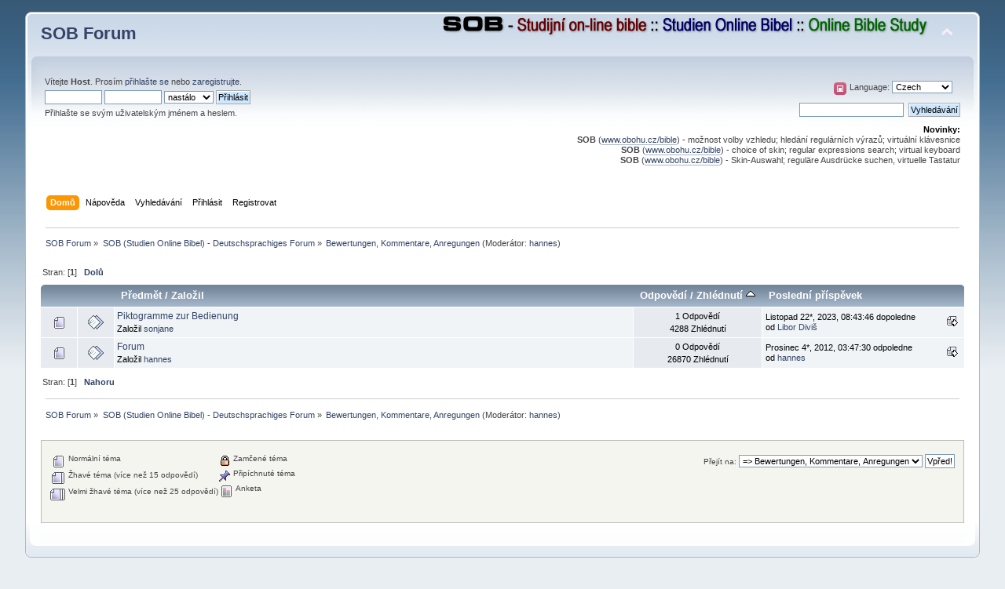

--- FILE ---
content_type: text/html; charset=UTF-8
request_url: https://www.obohu.cz/sob/index.php/board,5.0/sort,views.html?PHPSESSID=a5030bafbaf822d8c776edb313ad551e
body_size: 5151
content:
<!DOCTYPE html PUBLIC "-//W3C//DTD XHTML 1.0 Transitional//EN" "http://www.w3.org/TR/xhtml1/DTD/xhtml1-transitional.dtd">
<html xmlns="http://www.w3.org/1999/xhtml">
<head>
	<link rel="stylesheet" type="text/css" href="https://www.obohu.cz/sob/Themes/default/css/index.css?fin20" />
	<link rel="stylesheet" type="text/css" href="https://www.obohu.cz/sob/Themes/default/css/webkit.css" />
	<script type="text/javascript" src="https://www.obohu.cz/sob/Themes/default/scripts/script.js?fin20"></script>
	<script type="text/javascript" src="https://www.obohu.cz/sob/Themes/default/scripts/theme.js?fin20"></script>
	<script type="text/javascript"><!-- // --><![CDATA[
		var smf_theme_url = "https://www.obohu.cz/sob/Themes/default";
		var smf_default_theme_url = "https://www.obohu.cz/sob/Themes/default";
		var smf_images_url = "https://www.obohu.cz/sob/Themes/default/images";
		var smf_scripturl = "https://www.obohu.cz/sob/index.php?PHPSESSID=a5030bafbaf822d8c776edb313ad551e&amp;";
		var smf_iso_case_folding = false;
		var smf_charset = "UTF-8";
		var ajax_notification_text = "Nahrávám...";
		var ajax_notification_cancel_text = "Storno";
	// ]]></script>
	<meta http-equiv="Content-Type" content="text/html; charset=UTF-8" />
	<meta name="description" content="Bewertungen, Kommentare, Anregungen" />
	<title>Bewertungen, Kommentare, Anregungen</title>
	<meta name="robots" content="noindex" />
	<link rel="canonical" href="https://www.obohu.cz/sob/index.php?board=5.0" />
	<link rel="help" href="https://www.obohu.cz/sob/index.php?PHPSESSID=a5030bafbaf822d8c776edb313ad551e&amp;action=help" />
	<link rel="search" href="https://www.obohu.cz/sob/index.php?PHPSESSID=a5030bafbaf822d8c776edb313ad551e&amp;action=search" />
	<link rel="contents" href="https://www.obohu.cz/sob/index.php?PHPSESSID=a5030bafbaf822d8c776edb313ad551e&amp;" />
	<link rel="alternate" type="application/rss+xml" title="SOB Forum - RSS" href="https://www.obohu.cz/sob/index.php?PHPSESSID=a5030bafbaf822d8c776edb313ad551e&amp;type=rss;action=.xml" />
	<link rel="index" href="https://www.obohu.cz/sob/index.php/board,5.0.html?PHPSESSID=a5030bafbaf822d8c776edb313ad551e" /><script type="text/javascript" src="https://www.obohu.cz/sob/Themes/default/scripts/ila.js"></script>
<link rel="stylesheet" href="https://www.obohu.cz/sob/Themes/default/hs4smf/highslide.css" type="text/css" media="screen" />

<style type="text/css">	.highslide-wrapper, .highslide-outline {background: #FFFFFF;}</style>

</head>
<body>
<div id="wrapper" style="width: 95%">
	<div id="header"><div class="frame">
		<div id="top_section">
			<h1 class="forumtitle">
				<a href="https://www.obohu.cz/sob/index.php?PHPSESSID=a5030bafbaf822d8c776edb313ad551e&amp;">SOB Forum</a>
			</h1>
			<img id="upshrink" src="https://www.obohu.cz/sob/Themes/default/images/upshrink.png" alt="*" title="Sbalit nebo rozbalit hlavičku." style="display: none;" />
			<img id="smflogo" src="https://www.obohu.cz/sob/Themes/default/images/sob_forum_napis_645x28.png" alt="SOB - www.obohu.cz/bible" title="SOB - www.obohu.cz/bible" />
		</div>
		<div id="upper_section" class="middletext">

		<div id="language_menu_wrapper">
		<div id="language_menu">
			<img class="langicon" src="https://www.obohu.cz/sob/Themes/default/images/LanguageMenuImg/langicon.png" height="16px" width="16px" alt=" " />Language: 
			<form action="" method="post">
				<select id="language_select" name="languagemenu" onchange="this.form.submit()">
				<option value="spanish_es-utf8">Spanish Es</option>
				<option value="czech-utf8" selected="selected">Czech</option>
				<option value="polish-utf8">Polish</option>
				<option value="slovak-utf8">Slovak</option>
				<option value="german-utf8">German</option>
				<option value="russian-utf8">Russian</option>
				<option value="english-utf8">English</option>
				</select><input type="hidden" name="changelang" value="1" />
				<noscript><input type="submit" value="Vpřed!" /></noscript>
			</form>
		</div>
		  </div>
			<div class="user">
				<script type="text/javascript" src="https://www.obohu.cz/sob/Themes/default/scripts/sha1.js"></script>
				<form id="guest_form" action="https://www.obohu.cz/sob/index.php?PHPSESSID=a5030bafbaf822d8c776edb313ad551e&amp;action=login2" method="post" accept-charset="UTF-8"  onsubmit="hashLoginPassword(this, 'bdea23fdc90e69451f0a6601b5dcc0d9');">
					<div class="info">Vítejte <b>Host</b>. Prosím <a href="https://www.obohu.cz/sob/index.php?PHPSESSID=a5030bafbaf822d8c776edb313ad551e&amp;action=login">přihlašte se</a> nebo <a href="https://www.obohu.cz/sob/index.php?PHPSESSID=a5030bafbaf822d8c776edb313ad551e&amp;action=register">zaregistrujte</a>.</div>
					<input type="text" name="user" size="10" class="input_text" />
					<input type="password" name="passwrd" size="10" class="input_password" />
					<select name="cookielength">
						<option value="60">1 hodina</option>
						<option value="1440">1 den</option>
						<option value="10080">1 týden</option>
						<option value="43200">1 měsíc</option>
						<option value="-1" selected="selected">nastálo</option>
					</select>
					<input type="submit" value="Přihlásit" class="button_submit" /><br />
					<div class="info">Přihlašte se svým uživatelským jménem a heslem.</div>
					<input type="hidden" name="hash_passwrd" value="" /><input type="hidden" name="bb015e34051" value="bdea23fdc90e69451f0a6601b5dcc0d9" />
				</form>
			</div>
			<div class="news normaltext">
				<form id="search_form" action="https://www.obohu.cz/sob/index.php?PHPSESSID=a5030bafbaf822d8c776edb313ad551e&amp;action=search2" method="post" accept-charset="UTF-8">
					<input type="text" name="search" value="" class="input_text" />&nbsp;
					<input type="submit" name="submit" value="Vyhledávání" class="button_submit" />
					<input type="hidden" name="advanced" value="0" />
					<input type="hidden" name="brd[5]" value="5" /></form>
				<h2>Novinky: </h2>
				<p><strong>SOB</strong> (<a href="http://www.obohu.cz/bible" class="bbc_link" target="_blank" rel="noopener noreferrer">www.obohu.cz/bible</a>) - možnost volby vzhledu; hledání regulárních výrazů; virtuální klávesnice<br /><strong>SOB</strong> (<a href="http://www.obohu.cz/bible" class="bbc_link" target="_blank" rel="noopener noreferrer">www.obohu.cz/bible</a>) - choice of skin; regular expressions search; virtual keyboard<br /><strong>SOB</strong> (<a href="http://www.obohu.cz/bible" class="bbc_link" target="_blank" rel="noopener noreferrer">www.obohu.cz/bible</a>) - Skin-Auswahl; reguläre Ausdrücke suchen, virtuelle Tastatur</p>
			</div>
		</div>
		<br class="clear" />
		<script type="text/javascript"><!-- // --><![CDATA[
			var oMainHeaderToggle = new smc_Toggle({
				bToggleEnabled: true,
				bCurrentlyCollapsed: false,
				aSwappableContainers: [
					'upper_section'
				],
				aSwapImages: [
					{
						sId: 'upshrink',
						srcExpanded: smf_images_url + '/upshrink.png',
						altExpanded: 'Sbalit nebo rozbalit hlavičku.',
						srcCollapsed: smf_images_url + '/upshrink2.png',
						altCollapsed: 'Sbalit nebo rozbalit hlavičku.'
					}
				],
				oThemeOptions: {
					bUseThemeSettings: false,
					sOptionName: 'collapse_header',
					sSessionVar: 'bb015e34051',
					sSessionId: 'bdea23fdc90e69451f0a6601b5dcc0d9'
				},
				oCookieOptions: {
					bUseCookie: true,
					sCookieName: 'upshrink'
				}
			});
		// ]]></script>
		<div id="main_menu">
			<ul class="dropmenu" id="menu_nav">
				<li id="button_home">
					<a class="active firstlevel" href="https://www.obohu.cz/sob/index.php?PHPSESSID=a5030bafbaf822d8c776edb313ad551e&amp;">
						<span class="last firstlevel">Domů</span>
					</a>
				</li>
				<li id="button_help">
					<a class="firstlevel" href="https://www.obohu.cz/sob/index.php?PHPSESSID=a5030bafbaf822d8c776edb313ad551e&amp;action=help">
						<span class="firstlevel">Nápověda</span>
					</a>
				</li>
				<li id="button_search">
					<a class="firstlevel" href="https://www.obohu.cz/sob/index.php?PHPSESSID=a5030bafbaf822d8c776edb313ad551e&amp;action=search">
						<span class="firstlevel">Vyhledávání</span>
					</a>
				</li>
				<li id="button_login">
					<a class="firstlevel" href="https://www.obohu.cz/sob/index.php?PHPSESSID=a5030bafbaf822d8c776edb313ad551e&amp;action=login">
						<span class="firstlevel">Přihlásit</span>
					</a>
				</li>
				<li id="button_register">
					<a class="firstlevel" href="https://www.obohu.cz/sob/index.php?PHPSESSID=a5030bafbaf822d8c776edb313ad551e&amp;action=register">
						<span class="last firstlevel">Registrovat</span>
					</a>
				</li>
			</ul>
		</div>
		<br class="clear" />
	</div></div>
	<div id="content_section"><div class="frame">
		<div id="main_content_section">
	<div class="navigate_section">
		<ul>
			<li>
				<a href="https://www.obohu.cz/sob/index.php?PHPSESSID=a5030bafbaf822d8c776edb313ad551e&amp;"><span>SOB Forum</span></a> &#187;
			</li>
			<li>
				<a href="https://www.obohu.cz/sob/index.php?PHPSESSID=a5030bafbaf822d8c776edb313ad551e&amp;#c2"><span>SOB (Studien Online Bibel) - Deutschsprachiges Forum</span></a> &#187;
			</li>
			<li class="last">
				<a href="https://www.obohu.cz/sob/index.php/board,5.0.html?PHPSESSID=a5030bafbaf822d8c776edb313ad551e"><span>Bewertungen, Kommentare, Anregungen</span></a> (Moderátor: <a href="https://www.obohu.cz/sob/index.php?PHPSESSID=a5030bafbaf822d8c776edb313ad551e&amp;action=profile;u=4" title="Moderátor diskuze">hannes</a>)
			</li>
		</ul>
	</div>
	<a id="top"></a>
	<div class="pagesection">
		<div class="pagelinks floatleft">Stran: [<strong>1</strong>]  &nbsp;&nbsp;<a href="#bot"><strong>Dolů</strong></a></div>
		
	</div>
	<div class="tborder topic_table" id="messageindex">
		<table class="table_grid" cellspacing="0">
			<thead>
				<tr class="catbg">
					<th scope="col" class="first_th" width="8%" colspan="2">&nbsp;</th>
					<th scope="col" class="lefttext"><a href="https://www.obohu.cz/sob/index.php/board,5.0/sort,subject.html?PHPSESSID=a5030bafbaf822d8c776edb313ad551e">Předmět</a> / <a href="https://www.obohu.cz/sob/index.php/board,5.0/sort,starter.html?PHPSESSID=a5030bafbaf822d8c776edb313ad551e">Založil</a></th>
					<th scope="col" width="14%"><a href="https://www.obohu.cz/sob/index.php/board,5.0/sort,replies.html?PHPSESSID=a5030bafbaf822d8c776edb313ad551e">Odpovědí</a> / <a href="https://www.obohu.cz/sob/index.php/board,5.0/sort,views/desc.html?PHPSESSID=a5030bafbaf822d8c776edb313ad551e">Zhlédnutí <img src="https://www.obohu.cz/sob/Themes/default/images/sort_up.gif" alt="" /></a></th>
					<th scope="col" class="lefttext last_th" width="22%"><a href="https://www.obohu.cz/sob/index.php/board,5.0/sort,last_post.html?PHPSESSID=a5030bafbaf822d8c776edb313ad551e">Poslední příspěvek</a></th>
				</tr>
			</thead>
			<tbody>
				<tr>
					<td class="icon1 windowbg">
						<img src="https://www.obohu.cz/sob/Themes/default/images/topic/normal_post.gif" alt="" />
					</td>
					<td class="icon2 windowbg">
						<img src="https://www.obohu.cz/sob/Themes/default/images/post/xx.gif" alt="" />
					</td>
					<td class="subject windowbg2">
						<div >
							<span id="msg_174"><a href="https://www.obohu.cz/sob/index.php/topic,94.0.html?PHPSESSID=a5030bafbaf822d8c776edb313ad551e">Piktogramme zur Bedienung</a></span>
							<p>Založil <a href="https://www.obohu.cz/sob/index.php?PHPSESSID=a5030bafbaf822d8c776edb313ad551e&amp;action=profile;u=140" title="Zobraz profil uživatele sonjane">sonjane</a>
								<small id="pages174"></small>
							</p>
						</div>
					</td>
					<td class="stats windowbg">
						1 Odpovědí
						<br />
						4288 Zhlédnutí
					</td>
					<td class="lastpost windowbg2">
						<a href="https://www.obohu.cz/sob/index.php/topic,94.0.html?PHPSESSID=a5030bafbaf822d8c776edb313ad551e#msg175"><img src="https://www.obohu.cz/sob/Themes/default/images/icons/last_post.gif" alt="Poslední příspěvek" title="Poslední příspěvek" /></a>
						Listopad 22*, 2023, 08:43:46 dopoledne<br />
						od <a href="https://www.obohu.cz/sob/index.php?PHPSESSID=a5030bafbaf822d8c776edb313ad551e&amp;action=profile;u=1">Libor Diviš</a>
					</td>
				</tr>
				<tr>
					<td class="icon1 windowbg">
						<img src="https://www.obohu.cz/sob/Themes/default/images/topic/normal_post.gif" alt="" />
					</td>
					<td class="icon2 windowbg">
						<img src="https://www.obohu.cz/sob/Themes/default/images/post/xx.gif" alt="" />
					</td>
					<td class="subject windowbg2">
						<div >
							<span id="msg_12"><a href="https://www.obohu.cz/sob/index.php/topic,12.0.html?PHPSESSID=a5030bafbaf822d8c776edb313ad551e">Forum</a></span>
							<p>Založil <a href="https://www.obohu.cz/sob/index.php?PHPSESSID=a5030bafbaf822d8c776edb313ad551e&amp;action=profile;u=4" title="Zobraz profil uživatele hannes">hannes</a>
								<small id="pages12"></small>
							</p>
						</div>
					</td>
					<td class="stats windowbg">
						0 Odpovědí
						<br />
						26870 Zhlédnutí
					</td>
					<td class="lastpost windowbg2">
						<a href="https://www.obohu.cz/sob/index.php/topic,12.0.html?PHPSESSID=a5030bafbaf822d8c776edb313ad551e#msg12"><img src="https://www.obohu.cz/sob/Themes/default/images/icons/last_post.gif" alt="Poslední příspěvek" title="Poslední příspěvek" /></a>
						Prosinec  4*, 2012, 03:47:30 odpoledne<br />
						od <a href="https://www.obohu.cz/sob/index.php?PHPSESSID=a5030bafbaf822d8c776edb313ad551e&amp;action=profile;u=4">hannes</a>
					</td>
				</tr>
			</tbody>
		</table>
	</div>
	<a id="bot"></a>
	<div class="pagesection">
		
		<div class="pagelinks">Stran: [<strong>1</strong>]  &nbsp;&nbsp;<a href="#top"><strong>Nahoru</strong></a></div>
	</div>
	<div class="navigate_section">
		<ul>
			<li>
				<a href="https://www.obohu.cz/sob/index.php?PHPSESSID=a5030bafbaf822d8c776edb313ad551e&amp;"><span>SOB Forum</span></a> &#187;
			</li>
			<li>
				<a href="https://www.obohu.cz/sob/index.php?PHPSESSID=a5030bafbaf822d8c776edb313ad551e&amp;#c2"><span>SOB (Studien Online Bibel) - Deutschsprachiges Forum</span></a> &#187;
			</li>
			<li class="last">
				<a href="https://www.obohu.cz/sob/index.php/board,5.0.html?PHPSESSID=a5030bafbaf822d8c776edb313ad551e"><span>Bewertungen, Kommentare, Anregungen</span></a> (Moderátor: <a href="https://www.obohu.cz/sob/index.php?PHPSESSID=a5030bafbaf822d8c776edb313ad551e&amp;action=profile;u=4" title="Moderátor diskuze">hannes</a>)
			</li>
		</ul>
	</div>
	<div class="tborder" id="topic_icons">
		<div class="description">
			<p class="floatright" id="message_index_jump_to">&nbsp;</p>
			<p class="floatleft smalltext">
				<img src="https://www.obohu.cz/sob/Themes/default/images/topic/normal_post.gif" alt="" align="middle" /> Normální téma<br />
				<img src="https://www.obohu.cz/sob/Themes/default/images/topic/hot_post.gif" alt="" align="middle" /> Žhavé téma (více než 15 odpovědí)<br />
				<img src="https://www.obohu.cz/sob/Themes/default/images/topic/veryhot_post.gif" alt="" align="middle" /> Velmi žhavé téma (více než 25 odpovědí)
			</p>
			<p class="smalltext">
				<img src="https://www.obohu.cz/sob/Themes/default/images/icons/quick_lock.gif" alt="" align="middle" /> Zamčené téma<br />
				<img src="https://www.obohu.cz/sob/Themes/default/images/icons/quick_sticky.gif" alt="" align="middle" /> Připíchnuté téma<br />
				<img src="https://www.obohu.cz/sob/Themes/default/images/topic/normal_poll.gif" alt="" align="middle" /> Anketa
			</p>
			<script type="text/javascript"><!-- // --><![CDATA[
				if (typeof(window.XMLHttpRequest) != "undefined")
					aJumpTo[aJumpTo.length] = new JumpTo({
						sContainerId: "message_index_jump_to",
						sJumpToTemplate: "<label class=\"smalltext\" for=\"%select_id%\">Přejít na:<" + "/label> %dropdown_list%",
						iCurBoardId: 5,
						iCurBoardChildLevel: 0,
						sCurBoardName: "Bewertungen, Kommentare, Anregungen",
						sBoardChildLevelIndicator: "==",
						sBoardPrefix: "=> ",
						sCatSeparator: "-----------------------------",
						sCatPrefix: "",
						sGoButtonLabel: "Vpřed!"
					});
			// ]]></script>
			<br class="clear" />
		</div>
	</div>
<script type="text/javascript" src="https://www.obohu.cz/sob/Themes/default/scripts/topic.js"></script>
<script type="text/javascript"><!-- // --><![CDATA[

	// Hide certain bits during topic edit.
	hide_prefixes.push("lockicon", "stickyicon", "pages", "newicon");

	// Use it to detect when we've stopped editing.
	document.onclick = modify_topic_click;

	var mouse_on_div;
	function modify_topic_click()
	{
		if (in_edit_mode == 1 && mouse_on_div == 0)
			modify_topic_save("bdea23fdc90e69451f0a6601b5dcc0d9", "bb015e34051");
	}

	function modify_topic_keypress(oEvent)
	{
		if (typeof(oEvent.keyCode) != "undefined" && oEvent.keyCode == 13)
		{
			modify_topic_save("bdea23fdc90e69451f0a6601b5dcc0d9", "bb015e34051");
			if (typeof(oEvent.preventDefault) == "undefined")
				oEvent.returnValue = false;
			else
				oEvent.preventDefault();
		}
	}

	// For templating, shown when an inline edit is made.
	function modify_topic_show_edit(subject)
	{
		// Just template the subject.
		setInnerHTML(cur_subject_div, '<input type="text" name="subject" value="' + subject + '" size="60" style="width: 95%;" maxlength="80" onkeypress="modify_topic_keypress(event)" class="input_text" /><input type="hidden" name="topic" value="' + cur_topic_id + '" /><input type="hidden" name="msg" value="' + cur_msg_id.substr(4) + '" />');
	}

	// And the reverse for hiding it.
	function modify_topic_hide_edit(subject)
	{
		// Re-template the subject!
		setInnerHTML(cur_subject_div, '<a href="https://www.obohu.cz/sob/index.php/topic,' + cur_topic_id + '.0.html?PHPSESSID=a5030bafbaf822d8c776edb313ad551e">' + subject + '<' +'/a>');
	}

// ]]></script>
		</div>
	</div></div>
	<div id="footer_section"><div class="frame">
		<ul class="reset">
			<li class="copyright">
			<span class="smalltext" style="display: inline; visibility: visible; font-family: Verdana, Arial, sans-serif;"><a href="https://www.obohu.cz/sob/index.php?PHPSESSID=a5030bafbaf822d8c776edb313ad551e&amp;action=credits" title="Simple Machines Forum" target="_blank" class="new_win">SMF 2.0.19</a> | <a href="http://www.simplemachines.org/about/smf/license.php" title="License" target="_blank" class="new_win">SMF &copy; 2011</a>, <a href="http://www.simplemachines.org" title="Simple Machines" target="_blank" class="new_win">Simple Machines</a>
			</span></li>
			<li><a id="button_xhtml" href="http://validator.w3.org/check?uri=referer" target="_blank" class="new_win" title="Validní XHTML 1.0!"><span>XHTML</span></a></li>
			<li><a id="button_rss" href="https://www.obohu.cz/sob/index.php?PHPSESSID=a5030bafbaf822d8c776edb313ad551e&amp;action=.xml;type=rss" class="new_win"><span>RSS</span></a></li>
			<li class="last"><a id="button_wap2" href="https://www.obohu.cz/sob/index.php?PHPSESSID=a5030bafbaf822d8c776edb313ad551e&amp;wap2" class="new_win"><span>WAP2</span></a></li>
		</ul>
	</div></div>
</div>
<!-- HS-4-SMF -->
<script type="text/javascript" src="https://www.obohu.cz/sob/Themes/default/hs4smf/highslide.js"></script>
<script type="text/javascript"><!-- // --><![CDATA[
hs.graphicsDir = 'https://www.obohu.cz/sob/Themes/default/hs4smf/graphics/';
hs.showCredits = false;
hs.fadeInOut = true;
hs.transitions = ['expand', 'crossfade'];
hs.align = 'center';
hs.padToMinWidth = true;
hs.lang = {
cssDirection:'ltr',
loadingText:'Loading...',
loadingTitle:'Click to cancel',
focusTitle:'Click to bring to front',
fullExpandTitle:'Expand to actual size',
creditsText:'Powered by <i>Highslide JS</i>',
creditsTitle:'Go to the Highslide JS homepage',
previousText:'Previous',
nextText:'Next',
moveText:'Move',
closeText:'Close',
closeTitle:'Close (esc)',
resizeTitle:'Resize',
playText:'Play',
playTitle:'Play slideshow (spacebar)',
pauseText:'Pause',
pauseTitle:'Pause slideshow (spacebar)',
previousTitle:'Previous (arrow left)',
nextTitle:'Next (arrow right)',
moveTitle:'Move',
fullExpandText:'Full size',
number:'Image %1 of %2',
restoreTitle:'Click to close image, click and drag to move. Use arrow keys for next and previous.',
};hs.captionEval = 'if (this.slideshowGroup == "aeva") {this.highslide-caption} else {""} ';
hs.captionOverlay.position = 'below';
hs.captionOverlay.width = '100%';
hs.headingOverlay.width = '100%';
hs.captionOverlay.hideOnMouseOut = true;
hs.headingOverlay.hideOnMouseOut = true;
hs.captionOverlay.opacity = 0.9;
hs.headingOverlay.opacity = 0.9;
hs.wrapperClassName = 'borderless';
hs.dimmingOpacity = 0.3;
hs.wrapperClassName = 'controls-in-heading';
hs.lang.number = 'Image %1 - %2';
hs.numberPosition = 'caption';
// ]]></script>

</body></html>